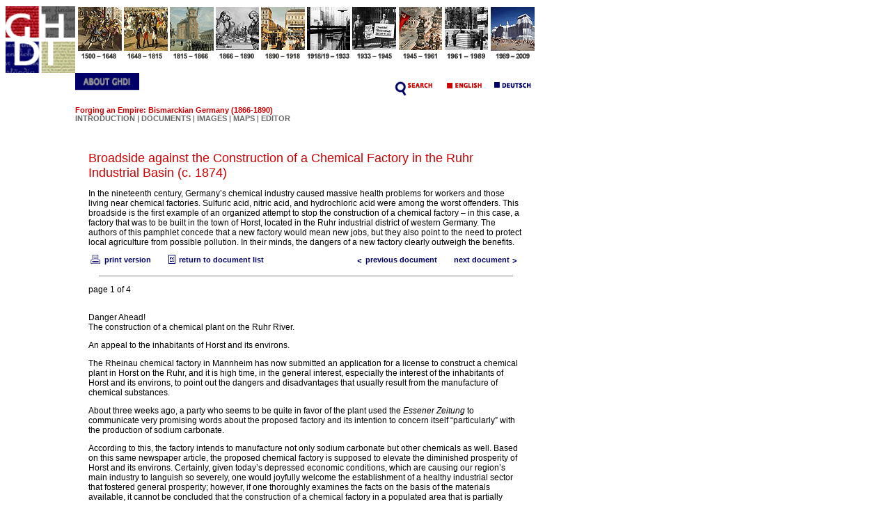

--- FILE ---
content_type: text/html;charset=UTF-8
request_url: https://germanhistorydocs.ghi-dc.org/sub_document.cfm?document_id=1789
body_size: 4794
content:
 




















<html>
<head>

<title>GHDI - Document</title>
<meta http-equiv="Content-Type" content="text/html;">

<script language="javascript">
<!--
	function bioinfo(x) {
		biowindow = window.open('bioinfo.cfm?bio_id=' + x, 'thisName1', config='height=400,width=400,toolbar=no,menubar=no,scrollbars=no,resizable=no,location=no,directories=no,status=yes');
	}
//-->
</script>

<!-- Fireworks MX Dreamweaver MX target.  Created Wed Dec 17 14:01:26 GMT-0500 (Eastern Standard Time) 2003-->
<script language="JavaScript">
<!--
function MM_findObj(n, d) { //v4.01
  var p,i,x;  if(!d) d=document; if((p=n.indexOf("?"))>0&&parent.frames.length) {
    d=parent.frames[n.substring(p+1)].document; n=n.substring(0,p);}
  if(!(x=d[n])&&d.all) x=d.all[n]; for (i=0;!x&&i<d.forms.length;i++) x=d.forms[i][n];
  for(i=0;!x&&d.layers&&i<d.layers.length;i++) x=MM_findObj(n,d.layers[i].document);
  if(!x && d.getElementById) x=d.getElementById(n); return x;
}
function MM_swapImage() { //v3.0
  var i,j=0,x,a=MM_swapImage.arguments; document.MM_sr=new Array; for(i=0;i<(a.length-2);i+=3)
   if ((x=MM_findObj(a[i]))!=null){document.MM_sr[j++]=x; if(!x.oSrc) x.oSrc=x.src; x.src=a[i+2];}
}
function MM_swapImgRestore() { //v3.0
  var i,x,a=document.MM_sr; for(i=0;a&&i<a.length&&(x=a[i])&&x.oSrc;i++) x.src=x.oSrc;
}

function MM_preloadImages() { //v3.0
 var d=document; if(d.images){ if(!d.MM_p) d.MM_p=new Array();
   var i,j=d.MM_p.length,a=MM_preloadImages.arguments; for(i=0; i<a.length; i++)
   if (a[i].indexOf("#")!=0){ d.MM_p[j]=new Image; d.MM_p[j++].src=a[i];}}
}

//-->
</script>
<link href="/ghdi.css" rel="stylesheet" type="text/css">
</head>
<body bgcolor="#ffffff" onLoad="MM_preloadImages('/common/n_1_f2.gif','/common/n_2_f2.gif','/common/n_3_f2.gif','/common/n_4_f2.gif','/common/n_5_f2.gif','/common/n_6_f2.gif','/common/n_7_f2.gif','/common/n_8_f2.gif','/common/n_9_f2.gif','/common/n_10_f2.gif','/common/n_english_f2.gif','/common/n_deutsch_f2.gif','/eng/n_about_f2.gif','/eng/n_search_f2.gif')">
<table border="0" cellpadding="0" cellspacing="0" width="672">
<!-- fwtable fwsrc="navigation.png" fwbase="navigation.gif" fwstyle="Dreamweaver" fwdocid = "742308039" fwnested="0" -->
  <tr>
    <td><img src="/common/spacer.gif" width="95" height="1" border="0" alt=""></td>
    <td><img src="/common/spacer.gif" width="66" height="1" border="0" alt=""></td>
    <td><img src="/common/spacer.gif" width="28" height="1" border="0" alt=""></td>
    <td><img src="/common/spacer.gif" width="38" height="1" border="0" alt=""></td>
    <td><img src="/common/spacer.gif" width="66" height="1" border="0" alt=""></td>
    <td><img src="/common/spacer.gif" width="66" height="1" border="0" alt=""></td>
    <td><img src="/common/spacer.gif" width="66" height="1" border="0" alt=""></td>
    <td><img src="/common/spacer.gif" width="66" height="1" border="0" alt=""></td>
    <td><img src="/common/spacer.gif" width="66" height="1" border="0" alt=""></td>
    <td><img src="/common/spacer.gif" width="67" height="1" border="0" alt=""></td>
    <td><img src="/common/spacer.gif" width="67" height="1" border="0" alt=""></td>
    <td><img src="/common/spacer.gif" width="67" height="1" border="0" alt=""></td>
    <td><img src="/common/spacer.gif" width="1" height="1" border="0" alt=""></td>
  </tr>

  <tr>
    
  <td><a href="index.cfm"><img name="n_logo" src="/eng/n_logo.gif" width="100" height="96" border="0" alt="GHDI logo"></a></td>
   <td><a href="section.cfm?section_id=7" onMouseOut="MM_swapImgRestore();" onMouseOver="MM_swapImage('n_1','','/common/n_1_f2.gif',1)"><img name="n_1" src="/common/n_1.gif" border="0" alt=""></a></td>
   <td colspan="2"><a href="section.cfm?section_id=8" onMouseOut="MM_swapImgRestore();" onMouseOver="MM_swapImage('n_2','','/common/n_2_f2.gif',1)"><img name="n_2" src="/common/n_2.gif" border="0" alt=""></a></td>
   <td><a href="section.cfm?section_id=9" onMouseOut="MM_swapImgRestore();" onMouseOver="MM_swapImage('n_3','','/common/n_3_f2.gif',1)"><img name="n_3" src="/common/n_3.gif" border="0" alt=""></a></td>
   <td><a href="section.cfm?section_id=10" onMouseOut="MM_swapImgRestore();" onMouseOver="MM_swapImage('n_4','','/common/n_4_f2.gif',1)"><img name="n_4" src="/common/n_4.gif" border="0" alt=""></a></td>
   <td><a href="section.cfm?section_id=11" onMouseOut="MM_swapImgRestore();" onMouseOver="MM_swapImage('n_5','','/common/n_5_f2.gif',1)"><img name="n_5" src="/common/n_5.gif" border="0" alt=""></a></td>
   <td><a href="section.cfm?section_id=12" onMouseOut="MM_swapImgRestore();" onMouseOver="MM_swapImage('n_6','','/common/n_6_f2.gif',1)"><img name="n_6" src="/common/n_6.gif" border="0" alt=""></a></td>
   <td><a href="section.cfm?section_id=13" onMouseOut="MM_swapImgRestore();" onMouseOver="MM_swapImage('n_7','','/common/n_7_f2.gif',1)"><img name="n_7" src="/common/n_7.gif" border="0" alt=""></a></td>
   <td><a href="section.cfm?section_id=14" onMouseOut="MM_swapImgRestore();" onMouseOver="MM_swapImage('n_8','','/common/n_8_f2.gif',1)"><img name="n_8" src="/common/n_8.gif" border="0" alt=""></a></td>
   <td><a href="section.cfm?section_id=15" onMouseOut="MM_swapImgRestore();" onMouseOver="MM_swapImage('n_9','','/common/n_9_f2.gif',1)"><img name="n_9" src="/common/n_9.gif" border="0" alt=""></a></td>
   <td><a href="section.cfm?section_id=16" onMouseOut="MM_swapImgRestore();" onMouseOver="MM_swapImage('n_10','','/common/n_10_f2.gif',1)"><img name="n_10" src="/common/n_10.gif" border="0" alt=""></a></td>

   <td><img src="/eng/spacer.gif" width="1" height="30" border="0" alt=""></td>
  </tr>
  <tr>
	
	
	
   <td><img src="/eng/spacer.gif" width="100" height="1" border="0" alt=""></td>
   <td align="left" valign="top" colspan="4"><a href="about.cfm" onMouseOut="MM_swapImgRestore();" onMouseOver="MM_swapImage('n_about','','/eng/n_about_f2.gif',1);"><img name="n_about" src="/eng/n_about.gif" width="92" height="39" border="0" alt=""></a></td>
   <td colspan="7" align="right"><a href="/search/search.cfm" onMouseOut="MM_swapImgRestore();" onMouseOver="MM_swapImage('n_search','','/eng/n_search_f2.gif',1);"><img name="n_search" src="/eng/n_search.gif" border="0" alt=""></a>
	<a href="/sub_document.cfm?document_id=1789&language=english" onMouseOut="MM_swapImgRestore();" onMouseOver="MM_swapImage('n_english','','/common/n_english_f2.gif',1)"><img name="n_english" src="/common/n_english.gif" border="0" alt=""></a>
	<a href="/sub_document.cfm?document_id=1789&language=german" onMouseOut="MM_swapImgRestore();" onMouseOver="MM_swapImage('n_deutsch','','/common/n_deutsch_f2.gif',1)"><img name="n_deutsch" src="/common/n_deutsch.gif" border="0" alt=""></a>
 	<img src="/eng/spacer.gif" width="1" height="27" border="0" alt="">
  </td>
	
   <td><img src="/eng/spacer.gif" width="1" height="39" border="0" alt=""></td>
  </tr>
  <tr>
   <td><img src="/eng/spacer.gif" width="100" height="1" border="0" alt=""></td>
    <td colspan="11" valign="middle" class="nav"><span class="navtitle">
		
		
		
		
			
			
		
		
		
		
		
			
				
					Forging an Empire: Bismarckian Germany (1866-1890)
				
			
		</span><br>
		<span class="splash"><a href="sub_document.cfm?document_id=2290" class="nav">INTRODUCTION</a>
	  
	   | <a href="sub_docs.cfm?section_id=10" class="nav">DOCUMENTS</a>
	   | <a href="sub_imgs.cfm?section_id=10" class="nav">IMAGES</a>
	   | <a href="maplist.cfm?section_id=10" class="nav">MAPS</a>
	   | <a href="editor.cfm?section_id=10" class="nav">EDITOR</a></span>
	  
	  	
		
		
		
		

</td>
   <td><img src="/eng/spacer.gif" width="1" height="41" border="0" alt=""></td>
  </tr>
  <tr>
   <td><img src="/eng/spacer.gif" width="100" height="1" border="0" alt=""></td>
  	<td colspan="11">
	<table cellspacing="0" cellpadding="15" border="0">
	<tr>
		<td align="left" valign="top">
	















	

	

	

	

	

	

	

	

	

	

	

	

	

	

	

	

	

	

	

	

	

	

	

	

	

	

	

	

	

	

	

	

	

	

	

	

	

	

	

	

	

	

	

	

	

	

	

	

	

	

	

	

	

	

	

	

	

	

	

	

	

	

	

	

	

	

	

	

	

	

	

	

	

	

	

	

	

	

	

	

	

	

	

	

	

	

	

	

	

	

	

	

	

	

	

	

	

	

	

	

	

	

	

	

	

	

	

	

	

	

	

	

	

	

	

	

	

	

	

	

	

	

	

	

	

	

	

	

	

	

	

	

	

	

	

	

	

	

	

	
		
	

	

	

	

	

	

	

	

	

	

	

	

	

	

	

	

	

	

	

	

	

	

	

	

	

	

	

	

	

	

	

	

	

	

	

	

	

	

	

	

	

	

	

	

	

	

	

	

	

	

	

	

	

	

	

	

	

	

	

	

	

	

	

	

	

	

	

	

	

	

	

	

	

	

	

	

	

	

	

	

	

	

	

	

	

	

	

	

	

	

	

	

	

	

	

	

	

	

	

	

	

	

	

	

	

	

	

	

	

	







	
	



	
	







	





















<p>
 
              <table cellspacing="0" cellpadding="4" border="0" width="100%">
                <tr> 
                  <td colspan="3"><img src="/common/spacer.gif" width="625" height="1"><br>
					 <p><span class="pagetitle"> 
                      
                        Broadside against the Construction of a Chemical Factory in the Ruhr Industrial Basin (c. 1874) 
                      
                      </span> <br>
                      
                      
                    <p class="splash"> <span class="splash"> 
                      
                      </span></p>
                    <span class="bodytext"> 
                    
                      
                    
                    
                    
                    In the nineteenth century, Germany’s chemical industry caused massive health problems for workers and those living near chemical factories. Sulfuric acid, nitric acid, and hydrochloric acid were among the worst offenders. This broadside is the first example of an organized attempt to stop the construction of a chemical factory – in this case, a factory that was to be built in the town of Horst, located in the Ruhr industrial district of western Germany. The authors of this pamphlet concede that a new factory would mean new jobs, but they also point to the need to protect local agriculture from possible pollution. In their minds, the dangers of a new factory clearly outweigh the benefits.   <p class="bodytext"> </span> </td>
                </tr>
                <tr> 
                  <td colspan="3"> <table cellspacing="0" cellpadding="0" border="0" width="100%">
                      <tr> 
                        <td align="left" valign="top">
						<nobr>
						 
                            
                              
                                <a href="/pdf/eng/443_Broadside Against Chem Factory_100.pdf"><img src="/common/print.gif" border="0" align="top"> 
                                print version</a> 
                                
                            
                            
                              
                            
                            &nbsp; &nbsp; 
                            
                              
                                <a href="sub_doclist.cfm?startrow=1&section_id=10&sub_id=105"><img src="/common/list.gif" border="0" align="top">return 
                                to document list</a> 
                                
                            
                          
						  </nobr>
						</td>
                        <td align="right" valign="top">
					<nobr>
					  
					  	
							
							  	
									<a href="sub_document.cfm?document_id=591"><img src="/common/previous.gif" border="0" align="top">previous document</a>
								
							
						
					  

					  &nbsp;&nbsp;&nbsp;&nbsp;

					  
					  	
							
							  	
									<a href="sub_document.cfm?document_id=1788">next document<img src="/common/Next.gif" border="0" align="top"></a>
								
							
						
					  
				</nobr>
					 </td>
                      </tr>
                    </table></td>
                </tr>
                <tr> 
                  <td colspan="3" class="bodytext"> <hr size="1" width="95%" align="center" noshade> 
                    <p class="bodytext"> 
                      
                        </p>
						  <p class="bodytext">
						  	
								page 1 of 4
							
						  </p>
                        
                          
                        
                        
                      
                      
                      <span class="bodytext">
                      <br>  Danger Ahead!<BR>  The construction of a chemical plant on the Ruhr River.  <p class="bodytext">  An appeal to the inhabitants of Horst and its environs.  <p class="bodytext">  The Rheinau chemical factory in Mannheim has now submitted an application for a license to construct a chemical plant in Horst on the Ruhr, and it is high time, in the general interest, especially the interest of the inhabitants of Horst and its environs, to point out the dangers and disadvantages that usually result from the manufacture of chemical substances.  <p class="bodytext">  About three weeks ago, a party who seems to be quite in favor of the plant used the <i>Essener Zeitung</i> to communicate very promising words about the proposed factory and its intention to concern itself “particularly” with the production of sodium carbonate.  <p class="bodytext">  According to this, the factory intends to manufacture not only sodium carbonate but other chemicals as well. Based on this same newspaper article, the proposed chemical factory is supposed to elevate the diminished prosperity of Horst and its environs. Certainly, given today’s depressed economic conditions, which are causing our region’s main industry to languish so severely, one would joyfully welcome the establishment of a healthy industrial sector that fostered general prosperity; however, if one thoroughly examines the facts on the basis of the materials available, it cannot be concluded that the construction of a chemical factory in a populated area that is partially dependent upon farming would be beneficial to the general well-being. Instead, on the contrary, it appears that the facility in question would be more apt to inflict considerable damage upon that community or perhaps even ruin it. [ . . . ]  <p class="bodytext">  That is to say, the information gathered suggests that the proposed factory will not turn out to be a source of prosperity, but rather a source of toxic chemicals that will spoil both air and water, rather than shower us with blessings. [ . . . ] Anyone who wishes to form an independent opinion about the manufacture of sodium carbonate and the resulting damages should visit the sites of Schalke and Duisburg, where a closer look, and the statements of those living in the vicinity of local chemical factories, will bring the facts clearly to light. [ . . . ]   <p class="bodytext"> </span> </td>
                </tr>
                
                  <tr> 
                    
                    
                      
                        
                        
                        
                        
                        <td align="left" width="33%" class="bodytext">
                            first page</td>
                        <td align="center" width="34%" class="bodytext">&lt; 
                            previous &nbsp;&nbsp;|&nbsp;&nbsp; <a href="docpage.cfm?docpage_id=2851"> 
                          
                            next 
                          
                          &gt;</a> </td>
                        <td align="right" width="33%"><a href="docpage.cfm?docpage_id=2853"> 
                          
                            last page 
                          
                          </a></td>
                        
                    
                  </tr>
                
                 
              </table>
             </p> 
            		</td>
	</tr>
	</table>
	</td>
   <td><img src="/eng/spacer.gif" width="1" height="41" border="0" alt=""></td>
</tr>
</table>
</body>

</html>





